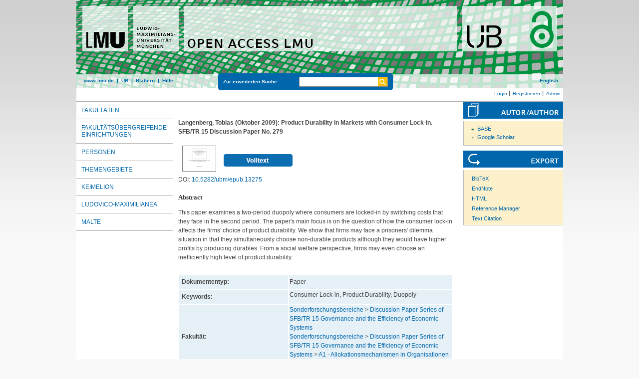

--- FILE ---
content_type: text/html; charset=utf-8
request_url: https://epub.ub.uni-muenchen.de/13275/
body_size: 5953
content:
<!DOCTYPE html>
<html xmlns="http://www.w3.org/1999/xhtml" lang="de">
  <head>
	<title> Product Durability in Markets with Consumer Lock-in </title>
	<link rel="icon" href="/favicon.ico" type="image/x-icon" />
	<link rel="shortcut icon" href="/favicon.ico" type="image/x-icon" />
	<link rel="apple-touch-icon-precomposed" href="/lmu_favicon.png" />
  	<!-- Headstart -->
    <meta name="eprints.creators_name" content="Langenberg, Tobias" />
<meta name="eprints.type" content="paper" />
<meta name="eprints.datestamp" content="2012-07-10 13:07:55" />
<meta name="eprints.lastmod" content="2020-11-04 12:53:37" />
<meta name="eprints.metadata_visibility" content="show" />
<meta name="eprints.subject" content="Discussion Paper Series of SFB/TR 15 Governance and the Efficiency of Economic Systems" />
<meta name="eprints.subject" content="A1 - Allokationsmechanismen in Organisationen und Märkten" />
<meta name="eprints.subject" content="330 Wirtschaft" />
<meta name="eprints.title_name" content="Product Durability in Markets with Consumer Lock-in" />
<meta name="eprints.full_text_status" content="public" />
<meta name="eprints.keywords" content="HASH(0x798d898d32e8)" />
<meta name="eprints.abstract_name" content="This paper examines a two-period duopoly where consumers are locked-in by switching costs that they face in the second period. The paper's main focus is on the question of how the consumer lock-in affects the firms' choice of product durability. We show that firms may face a prisoners' dilemma situation in that they simultaneously choose non-durable products although they would have higher profits by producing durables. From a social welfare perspective, firms may even choose an inefficiently high level of product durability." />
<meta name="eprints.date" content="2009-10" />
<meta name="eprints.series" content="sfbtr15" />
<meta name="eprints.volume" content="279" />
<meta name="eprints.urn" content="urn:nbn:de:bvb:19-epub-13275-6" />
<meta name="eprints.format" content="application/pdf" />
<meta name="eprints.citation" content="    Langenberg, Tobias   (Oktober 2009):     Product Durability in Markets with Consumer Lock-in.         SFB/TR 15 Discussion Paper No. 279                   [PDF, 253kB]      " />
<meta name="eprints.document_url" content="https://epub.ub.uni-muenchen.de/13275/1/279.pdf" />
<link href="http://purl.org/DC/elements/1.0/" rel="schema.DC" />
<meta name="DC.title" content="Product Durability in Markets with Consumer Lock-in" />
<meta name="DC.creator" content="Langenberg, Tobias" />
<meta name="DC.subject" content="Discussion Paper Series of SFB/TR 15 Governance and the Efficiency of Economic Systems" />
<meta name="DC.subject" content="A1 - Allokationsmechanismen in Organisationen und Märkten" />
<meta name="DC.subject" content="ddc:330" />
<meta name="DC.description" content="This paper examines a two-period duopoly where consumers are locked-in by switching costs that they face in the second period. The paper's main focus is on the question of how the consumer lock-in affects the firms' choice of product durability. We show that firms may face a prisoners' dilemma situation in that they simultaneously choose non-durable products although they would have higher profits by producing durables. From a social welfare perspective, firms may even choose an inefficiently high level of product durability." />
<meta name="DC.date" content="2009-10-01" />
<meta name="DC.language" content="eng" />
<meta name="DC.type" content="doc-type:workingPaper" />
<meta name="DC.type" content="Paper" />
<meta name="DC.identifier" content="    Langenberg, Tobias   (Oktober 2009):     Product Durability in Markets with Consumer Lock-in.         SFB/TR 15 Discussion Paper No. 279                   [PDF, 253kB]      " />
<meta name="DC.type" content="NonPeerReviewed" />
<meta name="DC.identifier" content="https://epub.ub.uni-muenchen.de/13275/1/279.pdf" />
<meta name="DC.format" content="application/pdf" />
<meta name="DC.identifier" content="http://nbn-resolving.de/urn:nbn:de:bvb:19-epub-13275-6" />
<meta name="DC.identifier" content="https://epub.ub.uni-muenchen.de/13275/" />
<meta name="DC.identifier" content="10.5282/ubm/epub.13275" />
<link href="https://epub.ub.uni-muenchen.de/13275/" rel="canonical" />
<link type="text/plain; charset=utf-8" href="https://epub.ub.uni-muenchen.de/cgi/export/eprint/13275/BibTeX/epub-eprint-13275.bib" rel="alternate" title="BibTeX" />
<link type="text/plain" href="https://epub.ub.uni-muenchen.de/cgi/export/eprint/13275/DC_OPENAIRE/epub-eprint-13275.txt" rel="alternate" title="Dublin Core" />
<link type="application/json; charset=utf-8" href="https://epub.ub.uni-muenchen.de/cgi/export/eprint/13275/JSON_EPUB_DOCTYPES/epub-eprint-13275.js" rel="alternate" title="JSON_EPUB_DOCTYPES" />
<link type="text/n3" href="https://epub.ub.uni-muenchen.de/cgi/export/eprint/13275/RDFN3/epub-eprint-13275.n3" rel="alternate" title="RDF+N3" />
<link type="text/plain" href="https://epub.ub.uni-muenchen.de/cgi/export/eprint/13275/DC/epub-eprint-13275.txt" rel="alternate" title="Dublin Core" />
<link type="text/xml; charset=utf-8" href="https://epub.ub.uni-muenchen.de/cgi/export/eprint/13275/DIDL/epub-eprint-13275.xml" rel="alternate" title="MPEG-21 DIDL" />
<link type="text/xml" href="https://epub.ub.uni-muenchen.de/cgi/export/eprint/13275/EPICUR_epub/epub-eprint-13275.xml" rel="alternate" title="epicur" />
<link type="text/plain" href="https://epub.ub.uni-muenchen.de/cgi/export/eprint/13275/EndNote/epub-eprint-13275.enw" rel="alternate" title="EndNote" />
<link type="text/plain" href="https://epub.ub.uni-muenchen.de/cgi/export/eprint/13275/Refer/epub-eprint-13275.refer" rel="alternate" title="Refer" />
<link type="text/xml; charset=UTF-8" href="https://epub.ub.uni-muenchen.de/cgi/export/eprint/13275/XMETADISSPLUS/epub-eprint-13275.xml" rel="alternate" title="xMetaDissPlus" />
<link type="text/csv; charset=utf-8" href="https://epub.ub.uni-muenchen.de/cgi/export/eprint/13275/CSV/epub-eprint-13275.csv" rel="alternate" title="Multiline CSV" />
<link type="text/plain; charset=utf-8" href="https://epub.ub.uni-muenchen.de/cgi/export/eprint/13275/Text/epub-eprint-13275.txt" rel="alternate" title="ASCII Citation" />
<link type="text/xml; charset=utf-8" href="https://epub.ub.uni-muenchen.de/cgi/export/eprint/13275/METS/epub-eprint-13275.xml" rel="alternate" title="METS" />
<link type="application/xml; charset=utf-8" href="https://epub.ub.uni-muenchen.de/cgi/export/eprint/13275/DataCiteXML/epub-eprint-13275.xml" rel="alternate" title="Data Cite XML" />
<link type="application/json; charset=utf-8" href="https://epub.ub.uni-muenchen.de/cgi/export/eprint/13275/JSON_EPUB_NEW/epub-eprint-13275.js" rel="alternate" title="JSON_EPUB_NEW" />
<link type="text/plain" href="https://epub.ub.uni-muenchen.de/cgi/export/eprint/13275/RDFNT/epub-eprint-13275.nt" rel="alternate" title="RDF+N-Triples" />
<link type="text/xml; charset=utf-8" href="https://epub.ub.uni-muenchen.de/cgi/export/eprint/13275/MODS/epub-eprint-13275.xml" rel="alternate" title="MODS" />
<link type="text/xml; charset=utf-8" href="https://epub.ub.uni-muenchen.de/cgi/export/eprint/13275/ContextObject/epub-eprint-13275.xml" rel="alternate" title="OpenURL ContextObject" />
<link type="application/rdf+xml" href="https://epub.ub.uni-muenchen.de/cgi/export/eprint/13275/RDFXML/epub-eprint-13275.rdf" rel="alternate" title="RDF+XML" />
<link type="text/plain" href="https://epub.ub.uni-muenchen.de/cgi/export/eprint/13275/RIS/epub-eprint-13275.ris" rel="alternate" title="Reference Manager" />
<link type="text/plain; charset=utf-8" href="https://epub.ub.uni-muenchen.de/cgi/export/eprint/13275/COinS/epub-eprint-13275.txt" rel="alternate" title="OpenURL ContextObject in Span" />
<link type="text/plain; charset=utf-8" href="https://epub.ub.uni-muenchen.de/cgi/export/eprint/13275/Simple/epub-eprint-13275.txt" rel="alternate" title="Simple Metadata" />
<link type="application/xml; charset=utf-8" href="https://epub.ub.uni-muenchen.de/cgi/export/eprint/13275/OPENAIRE/epub-eprint-13275.xml" rel="alternate" title="OPENAIRE" />
<link type="application/json; charset=utf-8" href="https://epub.ub.uni-muenchen.de/cgi/export/eprint/13275/JSON/epub-eprint-13275.js" rel="alternate" title="JSON" />
<link type="application/json; charset=utf-8" href="https://epub.ub.uni-muenchen.de/cgi/export/eprint/13275/JSON_EPUB/epub-eprint-13275.js" rel="alternate" title="JSON_EPUB" />
<link type="application/vnd.eprints.data+xml; charset=utf-8" href="https://epub.ub.uni-muenchen.de/cgi/export/eprint/13275/XML/epub-eprint-13275.xml" rel="alternate" title="EP3 XML" />
<link type="application/json; charset=utf-8" href="https://epub.ub.uni-muenchen.de/cgi/export/eprint/13275/JSON_EPUB_FSP/epub-eprint-13275.js" rel="alternate" title="JSON_EPUB_FSP" />
<link type="text/html; charset=utf-8" href="https://epub.ub.uni-muenchen.de/cgi/export/eprint/13275/HTML/epub-eprint-13275.html" rel="alternate" title="HTML Citation" />
<link href="https://epub.ub.uni-muenchen.de/" rel="Top" />
    <link href="https://epub.ub.uni-muenchen.de/sword-app/servicedocument" rel="Sword" />
    <link href="https://epub.ub.uni-muenchen.de/id/contents" rel="SwordDeposit" />
    <link href="https://epub.ub.uni-muenchen.de/cgi/search" type="text/html" rel="Search" />
    <link href="https://epub.ub.uni-muenchen.de/cgi/opensearchdescription" title="Open Access LMU" type="application/opensearchdescription+xml" rel="Search" />
    <script type="text/javascript" src="https://www.gstatic.com/charts/loader.js">
//padder
</script><script type="text/javascript">
// <![CDATA[
google.load("visualization", "48", {packages:["corechart", "geochart"]});
// ]]></script><script type="text/javascript">
// <![CDATA[
var eprints_http_root = "https://epub.ub.uni-muenchen.de";
var eprints_http_cgiroot = "https://epub.ub.uni-muenchen.de/cgi";
var eprints_oai_archive_id = "epub.ub.uni-muenchen.de";
var eprints_logged_in = false;
var eprints_logged_in_userid = 0; 
var eprints_logged_in_username = ""; 
var eprints_logged_in_usertype = ""; 
var eprints_lang_id = "de";
// ]]></script>
    <style type="text/css">.ep_logged_in { display: none }</style>
    <link href="/style/auto-3.4.6.css?1761230469" type="text/css" rel="stylesheet" />
    <script type="text/javascript" src="/javascript/auto-3.4.6.js?1729862533">
//padder
</script>
    <!--[if lte IE 6]>
        <link rel="stylesheet" type="text/css" href="/style/ie6.css" />
   <![endif]-->
    <meta content="EPrints 3.4.6" name="Generator" />
    <meta content="text/html; charset=UTF-8" http-equiv="Content-Type" />
    <meta content="de" http-equiv="Content-Language" />
    
    <!-- Headende -->
	<meta name="viewport" content="width=device-width, initial-scale=1.0" />
	<meta http-equiv="Cache-Control" content="no-cache, no-store, must-revalidate" />
	<meta http-equiv="Pragma" content="no-cache" />
	<meta http-equiv="Expires" content="0" />
    <script type="text/javascript" src="/javascript/lmu.js"><!--padder--></script>
	<script type="text/javascript" src="/javascript/epub.js">// <!-- No script --></script>
    <!-- <script type="text/javascript" src='https://d1bxh8uas1mnw7.cloudfront.net/assets/embed.js'></script> -->
  </head>
  <body>
 <div id="ep_tm_wrapper">
    
    
<div id="ep_resp_head">
	<a href="https://epub.ub.uni-muenchen.de/" title="Open Access LMU">
		<img class="ep_resp_desktop" alt="Logo" width="975" height="177" border="0" src="/images/epub_logo_de.png" />
		<img class="ep_resp_mobile" alt="Logo" width="620" height="144" border="0" src="/images/header_open-access-lmu_mobile.png" />
	</a>
	<div id="ep_tm_funktionsbereich" class="ep_resp_desktop">
		<div id="ep_tm_funktionen">
			<a href="http://www.lmu.de/">www.lmu.de</a>  | 
			<a href="http://www.ub.uni-muenchen.de/">UB</a>  | 
			<a href="/view/">Blättern</a>  | 
			<a href="/help/index.html">Hilfe</a>
		</div>
		<div id="ep_tm_suche" class="ep_resp_desktop">
			<a href="/cgi/search/advanced">Zur erweiterten Suche</a>
			<form method="get" accept-charset="utf-8" action="/cgi/search">
				<fieldset class="searchwrapper">
					<input class="ep_tm_suchfeld" type="text" name="q" />
					<input value="Suchen" class="ep_tm_suchimage" src="/images/search-gelb.png" type="image" title="Suche starten" alt="Suche starten" />
				</fieldset>
				<input type="hidden" name="_action_search" value="Search" />
				<input type="hidden" name="_order" value="bytitle" />
				<input type="hidden" name="basic_srchtype" value="ALL" />
				<input type="hidden" name="_satisfyall" value="ALL" />
			</form>
		</div>
		<div id="ep_tm_sprachumschaltung" class="ep_resp_desktop"><a href="/cgi/set_lang?lang=en">English</a></div>
	</div>
</div>
<div id="ep_tm_login_status" class="ep_resp_desktop"><ul class="ep_tm_key_tools" id="ep_tm_menu_tools"><li class="ep_tm_key_tools_item"><a href="/cgi/users/home" class="ep_tm_key_tools_item_link">Login</a></li><li class="ep_tm_key_tools_item"><a href="/cgi/register" class="ep_tm_key_tools_item_link">Registrieren</a></li><li class="ep_tm_key_tools_item"><a href="/cgi/users/home?screen=Admin" class="ep_tm_key_tools_item_link">Admin</a></li></ul></div>
    
<div id="ep_tm_main">
<div id="ep_tm_navigation">
  <div class="ep_tm_servicebutton ep_resp_mobile">
    <a id="ep_resp_menu_btn" href="#">
      <img class="ep_tm_scale ep_resp_mobile" alt="Hamburger Icon" src="/images/mobile_icon_hamburger-menu.png" />
    </a>
  </div>

  <div id="ep_resp_topmenu">
     <ul class="topmenu">
		<li class="topfirst ep_resp_mobile"><a href="https://epub.ub.uni-muenchen.de/"><span>Home</span></a></li>
		<li class="ep_resp_mobile"><a href="/view/"><span>Blättern</span></a></li>
		<li class="ep_resp_mobile"><a href="/help/index.html"><span>Hilfe</span></a></li>
     	<li><a href="/view/subjects/subjects.html"><span>Fakultäten</span></a></li>
		<li><a href="/view/research_centers/"><span>Fakultätsübergreifende Einrichtungen</span></a></li>
     	<li><a href="/view/autoren/index.html">Personen</a></li>
     	<li><a href="/view/ddc/">Themengebiete</a></li>
     	<li><a href="/keimelion.html" title="Cimelien der Universitätsbibliothek">Keimelion</a></li>
     	<li><a href="/ludovico.html"><span>Ludovico-Maximilianea</span></a></li>
     	<li class="toplast"><a href="/malte.html" title="Münchner Altbestände"><span>MALTE</span></a></li>
     </ul>
 </div>
 </div>
  <div id="ep_tm_servicebereich">
	<div class="ep_tm_servicebutton ep_resp_mobile">
		<a href="/help/"><img class="ep_tm_scale ep_resp_mobile" alt="Hilfe" src="/images/mobile_icon_hilfe.png" /></a>
	</div>
	<div class="ep_tm_servicebutton ep_resp_mobile">
		<a href="/contact.html"><img class="ep_tm_scale ep_resp_mobile" alt="Hilfe" src="/images/mobile_icon_kontakt.png" /></a>
	</div>
	<div class="ep_tm_servicebutton ep_resp_mobile">
      <a href="https://epub.ub.uni-muenchen.de/cgi/set_lang?lang=en"><img class="ep_tm_scale ep_resp_mobile" alt="Switch Language to English" src="/images/mobile_icon_languages_en.png" /></a>
    </div>
</div>
<div id="ep_tm_inhaltsbereich_abstract">
  <div id="ep_resp_search" class="ep_resp_mobile">
    <a href="/cgi/search/advanced">Zur erweiterten Suche</a>
    <form method="get" accept-charset="utf-8" action="/cgi/search">
      <fieldset class="searchwrapper">
        <input class="ep_tm_suchfeld" name="q" type="text" />
        <input value="Suchen" class="ep_tm_suchimage" src="/images/search-gelb.png" title="Suche starten" alt="Suche starten" type="image" />
       </fieldset>
        <input name="_action_search" value="Search" type="hidden" />
        <input name="_order" value="bytitle" type="hidden" />
        <input name="basic_srchtype" value="ALL" type="hidden" />
        <input name="_satisfyall" value="ALL" type="hidden" />
    </form>
</div>
<div class="ep_summary_content"><div class="ep_summary_content_top"></div><div class="ep_summary_content_left"></div><div class="ep_summary_content_right"></div><div class="ep_summary_content_main">

<div class="ep_content">
  <p style="margin-bottom: 1em">
    <b>
<div style="margin: 0">

<span class="creator">

    <span class="person"><span class="person_name">Langenberg, Tobias</span></span>
  


		(Oktober 2009): 
	
</span>


		<span class="title">Product Durability in Markets with Consumer Lock-in.</span>
	

<span class="publ_in">

		
		
		
		
		
			SFB/TR 15 Discussion Paper No. 279
		
		
		
		
		
		
		
		
		
		
		
		
		
		
	
      
        
          
             <span class="ep_fileformat">[PDF, 253kB]</span>
          
        
      
</span>
</div>
</b>
  </p>

  

  

    
  
    
      
      <div style="border: 0px solid red">
        
          <div class="ep_summary_page_document">
            <span class="document_file_citation"><a onblur="EPJS_HidePreview( event, 'doc_preview_111972', 'right' );" onmouseout="EPJS_HidePreview( event, 'doc_preview_111972', 'right' );" class="ep_document_link" href="https://epub.ub.uni-muenchen.de/13275/1/279.pdf" onmouseover="EPJS_ShowPreview( event, 'doc_preview_111972', 'right' );" onfocus="EPJS_ShowPreview( event, 'doc_preview_111972', 'right' );"><img border="0" src="https://epub.ub.uni-muenchen.de/13275/1.hassmallThumbnailVersion/279.pdf" class="ep_doc_icon" alt="[thumbnail of 279.pdf]" title="279.pdf" /></a><div class="ep_preview" id="doc_preview_111972"><div><div><span><img border="0" src="https://epub.ub.uni-muenchen.de/13275/1.haspreviewThumbnailVersion/279.pdf" class="ep_preview_image" alt="" id="doc_preview_111972_img" /><div class="ep_preview_title">Vorschau</div></span></div></div></div></span>
            <span class="document_download_citation">
        	  

<!-- document citation -->


<span class="ep_document_citation">
	


















<br />

<!-- <br /><cite:linkhere><span class="document_format"><epc:print expr='format'/><epc:if test="formatdesc"> (<epc:print expr="formatdesc"/>)</epc:if></span></cite:linkhere>
 <epc:if test="main"><br/><span class="document_filename"><print expr="main"/></span></epc:if> -->

<div class="ep_summary_docformat">
	
	
		
	
</div>





</span>


              <a href="https://epub.ub.uni-muenchen.de/13275/1/279.pdf"><img width="138px" height="25px" src="/images/volltext.png" /></a>
			  <a href="https://epub.ub.uni-muenchen.de/13275/1/279.pdf"></a>
			  <!-- <a href="{$doc.url()}" class="ep_document_link"><epc:phrase ref="summary_page:download"/> (<epc:print expr="$doc.doc_size().human_filesize()" />)</a> -->
               
              
  
              <ul>
              
              </ul>
            </span>
          </div>
        
      </div>
      <div class="ep_summary_page_document"></div>
    

  

  
    <div style="margin-bottom: 1.5em">
      DOI: <a href="https://doi.org/10.5282/ubm/epub.13275">10.5282/ubm/epub.13275</a>
    </div>
  

  

  

 
       
			<h2>Abstract</h2>
			<div style="text-align: left; margin: 1em auto 0em auto"><p>This paper examines a two-period duopoly where consumers are locked-in by switching costs that they face in the second period. The paper's main focus is on the question of how the consumer lock-in affects the firms' choice of product durability. We show that firms may face a prisoners' dilemma situation in that they simultaneously choose non-durable products although they would have higher profits by producing durables. From a social welfare perspective, firms may even choose an inefficiently high level of product durability.</p></div>
       



  <table class="metadata_abstract_page">
    <tr>
      <th>Dokumententyp:</th>
      <td>
        Paper
        
        
        
      </td>
    </tr>
    
    
      
    
      
    
      
    
      
    
      
        <tr>
          <th align="right">Keywords:</th>
          <td valign="top">Consumer Lock-in, Product Durability, Duopoly</td>
        </tr>
      
    
      
        <tr>
          <th align="right">Fakultät:</th>
          <td valign="top"><a href="https://epub.ub.uni-muenchen.de/view/subjects/sfb.html">Sonderforschungsbereiche</a> &gt; <a href="https://epub.ub.uni-muenchen.de/view/subjects/sfbtr15.html">Discussion Paper Series of SFB/TR 15 Governance and the Efficiency of Economic Systems</a>
		<br />
	<a href="https://epub.ub.uni-muenchen.de/view/subjects/sfb.html">Sonderforschungsbereiche</a> &gt; <a href="https://epub.ub.uni-muenchen.de/view/subjects/sfbtr15.html">Discussion Paper Series of SFB/TR 15 Governance and the Efficiency of Economic Systems</a> &gt; <a href="https://epub.ub.uni-muenchen.de/view/subjects/sfbtr15A1.html">A1 - Allokationsmechanismen in Organisationen und Märkten</a></td>
        </tr>
      
    
      
    
      
    
      
    
      
        <tr>
          <th align="right">Themengebiete:</th>
          <td valign="top"><a href="https://epub.ub.uni-muenchen.de/view/ddc/300a.html">300 Sozialwissenschaften</a> &gt; <a href="https://epub.ub.uni-muenchen.de/view/ddc/330.html">330 Wirtschaft</a></td>
        </tr>
      
    
      
        <tr>
          <th align="right">JEL Classification:</th>
          <td valign="top">L13, D21</td>
        </tr>
      
    
      
        <tr>
          <th align="right">URN:</th>
          <td valign="top"><a href="https://nbn-resolving.org/urn:nbn:de:bvb:19-epub-13275-6">urn:nbn:de:bvb:19-epub-13275-6</a></td>
        </tr>
      
    
      
    
      
    
      
    
      
    
      
    
      
    
      
    
      
    
      
    
      
    
      
    
      
        <tr>
          <th align="right">Sprache:</th>
          <td valign="top">Englisch</td>
        </tr>
      
    
      
        <tr>
          <th align="right">Dokumenten ID:</th>
          <td valign="top">13275</td>
        </tr>
      
    
      
        <tr>
          <th align="right">Datum der Veröffentlichung auf Open Access LMU:</th>
          <td valign="top">10. Jul. 2012 13:07</td>
        </tr>
      
    
      
        <tr>
          <th align="right">Letzte Änderungen:</th>
          <td valign="top">04. Nov. 2020 12:53</td>
        </tr>
      
    
      
    
	

	
	
  </table>

  
  

  
    
    <dl class="ep_summary_page_actions">
    
      <dt>Dokument bearbeiten <a href="/cgi/users/home?screen=EPrint%3A%3AView&amp;eprintid=13275"><img role="button" src="/style/images/action_view.png" class="ep_form_action_icon" alt="Dokument bearbeiten" title="Dokument bearbeiten button" /></a></dt>
      <!-- <dd><epc:print expr="$action.action_title()" /></dd> -->
    
    </dl>
  
</div>

 
<div class="ep_bibtools">

	
	<div class="ep_tm_servicetitel"><img alt="Search for authors" src="/images/autor-author.svg" border="0" />
	<ul class="ep_bibautools_ul">
		<li class="ausklappbasis">
			<a href="javascript:changeList('zielgruppe1');">BASE</a>
		<ul id="zielgruppe1">
			
				
					<li><a href="http://www.base-search.net/Search/Results?lookfor=%22Langenberg, Tobias%22&amp;type=aut"><span class="person_name">Langenberg, Tobias</span></a></li>
				
			 
			
		</ul>
		</li>
		<li class="ausklappbasis">
			<a href="javascript:changeList('zielgruppe2');">Google Scholar</a>
		<ul id="zielgruppe2">
			
				
					<li><a href="https://scholar.google.com/scholar?as_q=&amp;as_sauthors=%22Langenberg, Tobias%22"><span class="person_name">Langenberg, Tobias</span></a></li>
				
			
			
		</ul>
		</li>
	</ul>
	</div>
	
	
	<div class="ep_tm_servicetitel"><img alt="Export" src="/images/export.svg" />
		<ul class="ep_bibtools_ul">
			<li class="ep_bibtools_li"><a href="/cgi/export/13275/BibTeX/epub-eprint-13275.bib">BibTeX</a></li>
			<li class="ep_bibtools_li"><a href="/cgi/export/13275/EndNote/epub-eprint-13275.enw">EndNote</a></li>
			<li class="ep_bibtools_li"><a href="/cgi/export/13275/HTML/epub-eprint-13275.html">HTML</a></li>
			<li class="ep_bibtools_li"><a href="/cgi/export/13275/RIS/epub-eprint-13275.ris">Reference Manager</a></li>
			<li class="ep_bibtools_li"><a href="/cgi/export/13275/Text/epub-eprint-13275.txt">Text Citation</a></li>
		</ul>
	</div> 
</div>

</div><div class="ep_summary_content_bottom"></div><div class="ep_summary_content_after"></div></div>
</div>
</div>
</div> 
<div class="ep_tm_footer">
	<p>
	Open Access LMU verwendet <em><a href="http://eprints.org/software/">EPrints 3,</a></em> das an der <a href="http://www.ecs.soton.ac.uk/">School of Electronics and Computer Science</a> der Universität Southampton entwickelt wurde.<br />
	<a href="http://www.ub.uni-muenchen.de/funktionen/impressum/index.html">Impressum</a> − <a href="/datenschutz.html">Datenschutz</a><br /><br />
	</p>
</div>
<!-- Matomo -->
<script>
  var _paq = window._paq = window._paq || [];
  /* tracker methods like "setCustomDimension" should be called before "trackPageView" */
  _paq.push(["setExcludedQueryParams", ["cHash","phpsessid","debug"]]);
  _paq.push(['trackPageView']);
  _paq.push(['enableLinkTracking']);
  (function() {
    var u="https://piwik.ub.uni-muenchen.de/";
    _paq.push(['setTrackerUrl', u+'matomo.php']);
    _paq.push(['setSiteId', '4']);
    var d=document, g=d.createElement('script'), s=d.getElementsByTagName('script')[0];
    g.async=true; g.src=u+'matomo.js'; s.parentNode.insertBefore(g,s);
  })();
</script>
<noscript><p><img src="https://piwik.ub.uni-muenchen.de/piwik.php?idsite=4" style="border:0;" alt="" /></p></noscript>
<!-- End Matomo Code -->
</body>
</html>